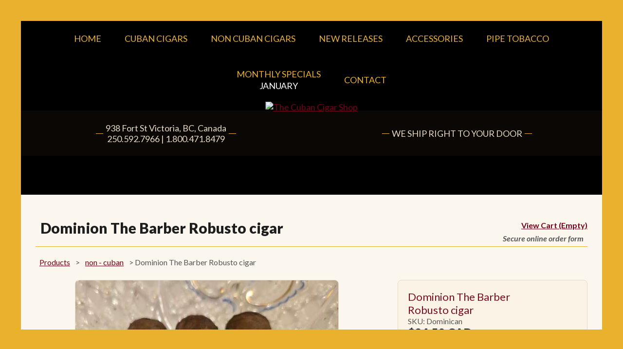

--- FILE ---
content_type: text/html; charset=UTF-8
request_url: https://www.cubancigar-shop.com/products/view/3276-dominion-the-barber-robusto-cigar
body_size: 4435
content:
<!DOCTYPE html>
<html lang="en">
  <head>
		<script>
	  dataLayer = [];
	</script>
	<!-- Google Tag Manager -->
	<script>(function(w,d,s,l,i){w[l]=w[l]||[];w[l].push({'gtm.start':
	new Date().getTime(),event:'gtm.js'});var f=d.getElementsByTagName(s)[0],
	j=d.createElement(s),dl=l!='dataLayer'?'&l='+l:'';j.async=true;j.src=
	'https://www.googletagmanager.com/gtm.js?id='+i+dl;f.parentNode.insertBefore(j,f);
	})(window,document,'script','dataLayer','GTM-5LMWHH4');</script>
	<!-- End Google Tag Manager -->
    <title>Dominion The Barber Robusto cigar • The Cuban Cigar Shop • Canada Smoke Shop</title>
    <meta charset="utf-8" />
    <meta name="msvalidate.01" content="91B5AE8A3A8CCC6AF20192840822E277" />
    <meta name="viewport" content="width=device-width, initial-scale=1.0" />
    <link href="https://fonts.googleapis.com/css?family=Lato:300,300i,400,400i,700,700i,900,900i" rel="stylesheet"> 
    <link rel="canonical" href="https://www.cubancigar-shop.com/products/view/3276-dominion-the-barber-robusto-cigar"><link href="/favicon.ico" type="image/x-icon" rel="icon" ><link href="/favicon.ico" type="image/x-icon" rel="shortcut icon" ><meta name="description" content="This is a brand new cigar from the Dominion cigar company as such not much information available yet.  Made from premium long filer tobacco from the Domi..." ><meta property="og:url" content="https://www.cubancigar-shop.com/products/view/3276-dominion-the-barber-robusto-cigar" />
<meta property="og:type" content="website" />
<meta property="og:title" content="Dominion The Barber Robusto cigar" />
<meta property="og:description" content="This is a brand new cigar from the Dominion cigar company as such not much information available yet.&nbsp; Made from premium long filer tobacco from the Dominican with the barber pole finish two c..." />
<!-- og:image:1 --><meta property="og:image" content="https://www.cubancigar-shop.com/media/filter/large/img/20241004_162255.jpg" />
<!-- og:image:1 --><meta property="og:image:height" content="300" />
<!-- og:image:1 --><meta property="og:image:width" content="300" />
	<link rel="stylesheet" type="text/css" href="/css/stylesheet.css" >
<link rel="stylesheet" type="text/css" href="/css/jquery.fancybox.css" >    <!--[if IE]>
        <script src="http://html5shiv.googlecode.com/svn/trunk/html5.js"></script>
    <![endif]-->
<script> var breakPoints = '[320,480,640,768,960,1024,1280]';</script>
	<script src="/js/jquery.min.js"></script>
	<script src="/js/jquery-ui.min.js"></script>
	<script src="/js/respond.min.js"></script>
	<script src="/js/custom.js"></script>
	<script src="/js/cms.js"></script>
	
	<script src="/media/js/lazyload/jquery.lazyload.min.js"></script>
	<script src="/js/response.min.js"></script>
<script src="/js/jquery.fancybox.js"></script><script src="/js/fancybox-init.js"></script><script type="text/javascript">
//<![CDATA[

		$(document).ready(function() {
			var priceOrder = ["38056","38057"];
		  var priceOptions = {"38056":{"id":"38056","name":"Bravos Red label Robusto single cigarDominion The Barber Robusto single cigar","default":null,"type":"price","required":false,"validate":"notEmpty","label":null,"validate_message":"This field is required.","rank":"2110","options":"24.50","foreign_key":"3276","model":"Product","display_label":true,"group":"Option","placeholder":null,"description":null},"38057":{"id":"38057","name":"box of 20","default":null,"type":"price","required":false,"validate":"notEmpty","label":null,"validate_message":"This field is required.","rank":"2111","options":"490.00","foreign_key":"3276","model":"Product","display_label":true,"group":"Option","placeholder":null,"description":null}};
			var isMonthlySpecial = false;
			var monthlySpecialPriceOptions = priceOrder.filter(function(id){
				return priceOptions[id].type == "monthly_special_price";
			});
			var regularPriceOptions = priceOrder.filter(function(id){
				return priceOptions[id].type == "price";
			});
			
			//#ProductOptionId
			$(document).on('change', '.picked_option', function(e) {
				if ($(this).prop("checked")) {					
					var id  = $(this).val();
					if (isMonthlySpecial) {
						var optionOffset = monthlySpecialPriceOptions.indexOf(id);
						var originalPriceId = regularPriceOptions[optionOffset];
						if (originalPriceId) {
							originalPrice = parseFloat(priceOptions[originalPriceId]["options"]);
							if (originalPrice != parseFloat(priceOptions[id].options)){
								$(".discount").show();
								$(".original-price").show();
								$(".original-price").text("$"+originalPrice.toFixed(2));
								var discountPercent = Math.floor(( originalPrice - parseFloat(priceOptions[id].options) ) / originalPrice * 1000) / 10;
								$(".discount .percent").text(Math.floor(discountPercent) + "%");
							} else {
								$(".discount").hide();
								$(".original-price").hide();
							}
						}
					}
					
					$("#product_price span[itemprop=price]").text(priceOptions[id].options);
					//$('#product_price').text($('.picked_option:checked').parent().find('label').text());
				}
			});
			$(".picked_option").change();
		});
	
//]]>
</script>		<script src="https://www.google.com/recaptcha/api.js"></script>
  </head>
  <body id="body-products-view-3276-dominion-the-barber-robusto-cigar" class="plugin-products" itemscope itemtype="http://schema.org/WebPage">
		<!-- Google Tag Manager (noscript) -->
	<noscript><iframe src="https://www.googletagmanager.com/ns.html?id=GTM-5LMWHH4"
	height="0" width="0" style="display:none;visibility:hidden"></iframe></noscript>
	<!-- End Google Tag Manager (noscript) -->
    <a href="#content" id="skiplink">Skip to Content</a>		<header>
		<span itemscope itemtype="http://schema.org/Store">
			<button id="mobile-nav-cntrl">Menu <div class="hamburger"><span></span><span></span><span></span></div></button>
			<nav>
				<ul class="menu_level_0"><li class="first menu_1"><a href="/ ">Home</a></li><li class="menu_2"><a href="/products/category/cuban-cigars-2">Cuban Cigars</a><ul class="menu_level_1"><li class="first menu_1"><a href="/products/category/cuban-cigars-2">Shop Cuban Cigars</a></li><li class="menu_2"><a href="/about-cuban-cigars">About Cuban Cigars</a></li><li class="menu_3"><a href="/taste-guide">Cigar News &amp; Taste Guide</a></li><li class="last menu_4"><a href="/habanos-specialist">Habanos Specialist</a></li></ul></li><li class="menu_3"><a href="/products/category/non-cuban-1-46">Non Cuban Cigars</a></li><li class="menu_4"><a href="/products/category/new-release-cuban-cigars-265">New Releases</a></li><li class="menu_5"><a href="/products/category/tobacco-accessories-218">Accessories</a></li><li class="menu_6"><a href="/products/category/pipe-tobacco-163">Pipe Tobacco</a></li><li class="menu_7"><a href="/monthly-specials">Monthly Specials</a></li><li class="last menu_8"><a href="/contact">Contact</a></li></ul>			</nav>

			<div class="info-bar">
				<a href="/" class="logo"><img src="/img/cuban-cigar-shop.svg" width="213" height="181" alt="The Cuban Cigar Shop" itemprop="image" ></a>				<meta itemprop="name" content="The Cuban Cigar Shop">
				<meta itemprop="priceRange" content="$$">
				<div class="address">
										<span class="info-bar-txt" itemprop="address" itemscope itemtype="http://schema.org/PostalAddress"><span itemprop="streetAddress">938 Fort St</span> <span itemprop='addressLocality'>Victoria</span>, <span itemprop='addressRegion'>BC</span>, Canada <span class="info-bar-phone-divider">|</span> <span itemprop="telephone">250.592.7966</span> | <span itemprop="telephone">1.800.471.8479</span></span>
				</div>
				<div class="info-bar-note">
					<span class="info-bar-txt">We ship right to your door</span>
				</div>
			</div>

					</span>

		

		</header>

		<div id="content">
			<div class="content-head">
									<h1>Dominion The Barber Robusto cigar</h1>
								            <div class="cart-btn">
            <a href="/products/cart/view">View Cart (Empty)</a>              <span class="secure-order">Secure online order form</span>
            </div>
            			</div>
			<span itemprop="breadcrumb"><p class="breadcrumbs pagination">
    <span><a href="/products">Products</a></span> > <span><a href="/products/category/non-cuban-1-46">non - cuban</a></span> > <span class="current">Dominion The Barber Robusto cigar</span></p>
</span>
<div class="product" id="productDetail" itemscope itemtype="http://schema.org/Product">
	<div class="product-main">
		<img src="/media/filter/medium/img/20241004_162255.jpg" alt="Dominion The Barber Robusto cigar" class="main-image" itemprop="image" height="525" width="540" >		<div class="gallery">
	<a href="/media/filter/large/img/20241004_162255.jpg" title="Dominion The Barber Robusto cigar" class="fancybox" rel="gallery" data-fancybox="gallery" data-caption="Dominion The Barber Robusto cigar"><img src="/media/filter/thumb/img/20241004_162255.jpg" alt="Dominion The Barber Robusto cigar" height="144" width="149" ></a></div>	</div>
	<div class="product-options">
		<h2 itemprop="name">Dominion The Barber Robusto cigar</h2>
		<div class='sku' itemprop='sku'>SKU: Dominican</div>		<div itemprop="offers" itemscope itemtype="http://schema.org/Offer">
						<h3 id="product_price">$<span itemprop="price">24.50</span> <span itemprop="priceCurrency">CAD</span></h3>
			<link itemprop="availability" href="http://schema.org/InStock" />
		</div>
		<div class="description" itemprop="description">
			<p><span>This is a brand new cigar from the Dominion cigar company as such not much information available yet.&nbsp; Made from premium long filer tobacco from the Dominican with the barber pole finish two coloured wrapper. Connecticut shade and&nbsp; a San Andreas Maduro. The band also echos the Barber Shop pole design.</span></p>			<strong>Size:</strong><br><span itemprop='additionalProperty'><p>5" length</p>
<p>50 ring gauge</p></span>		</div>
				<form action="/products/cart/add" class="add-cart-form" novalidate="novalidate" id="ProductViewForm" method="post" accept-charset="utf-8"><div style="display:none;"><input type="hidden" name="_method" value="POST"></div><input type="hidden" name="data[Product][id]" value="3276" id="ProductId"><div class="input radio"><div class="radio"><input type="radio" name="data[Product][option_id]" id="ProductOptionId38056" value="38056" class="picked_option" checked="checked" ><label for="ProductOptionId38056">Bravos Red label Robusto single cigarDominion The Barber Robusto single cigar ($24.50 CAD)</label></div><div class="radio"><input type="radio" name="data[Product][option_id]" id="ProductOptionId38057" value="38057" class="picked_option" ><label for="ProductOptionId38057">box of 20 ($490.00 CAD)</label></div></div><div class="input number"><label for="ProductQuantity">Quantity</label><input name="data[Product][quantity]" class="add-cart-form quantity" min="1" type="number" value="1" id="ProductQuantity"></div><input  class="add-button" type="submit" value="Add to Cart"></form>	</div>
</div>
			<div class="clear"></div>
		</div><!-- "content" ends -->

	
		<footer>
			<div class="address">
				<img src="/img/cuban-cigar-sm.svg" width="111" height="94" alt="Cuban Cigar Shop" >									<p><strong>Cuban Cigar Shop</strong><br>938 Fort St<br>Victoria, BC, Canada<br>250.592.7966<br>1.800.471.8479</p>
			</div>
			<div class="ftr-nav">
				<h4>Navigation</h4>
				<nav>
					<ul><li><a href="/ ">Home</a></li><li><a href="/products/category/cuban-cigars-2">Cuban Cigars</a></li><li><a href="/products/category/non-cuban-1-46">Non Cuban Cigars</a></li><li><a href="/products/category/new-release-cuban-cigars-265">New Releases</a></li><li><a href="/products/category/tobacco-accessories-218">Accessories</a></li><li><a href="/products/category/pipe-tobacco-163">Pipe Tobacco</a></li><li><a href="/monthly-specials">Monthly Specials</a></li><li><a href="/contact">Contact</a></li></ul>				</nav>
			</div>
			<div class="ftr-cigars">
				<h4>Cuban Cigars</h4>
				<ul>
					<li><a href="/products/category/bolivar-10">Bolivar</a></li><li><a href="/products/category/cohiba-11">Cohiba</a></li><li><a href="/products/category/cuaba-40">Cuaba</a></li><li><a href="/products/category/diplomaticos-12">Diplomaticos</a></li><li><a href="/products/category/el-rey-del-mundo-13">El Rey Del Mundo</a></li><li><a href="/products/category/fonseca-15">Fonseca</a></li><li><a href="/products/category/guantanamera-16">Guantanamera</a></li><li><a href="/products/category/h-upmann-8">H.Upmann</a></li><li><a href="/products/category/habanos-specialist-cigars-191">Habanos Specialist Cigars</a></li><li><a href="/products/category/hoyo-de-monterrey-17">Hoyo de Monterrey</a></li><li><a href="/products/category/jose-piedra-18">Jose Piedra</a></li><li><a href="/products/category/juan-lopez-39">Juan Lopez</a></li><li><a href="/products/category/la-escepcion-217">La Escepcion</a></li><li><a href="/products/category/la-flor-de-cano-19">La Flor de Cano</a></li><li><a href="/products/category/la-gloria-cubana-1-228">La Gloria Cubana</a></li><li><a href="/products/category/montecristo-21">Montecristo</a></li><li><a href="/products/category/new-release-cuban-cigars-265">NEW RELEASE CUBAN CIGARS</a></li><li><a href="/products/category/partagas-6">Partagas</a></li><li><a href="/products/category/por-larranaga-22">Por Larranaga</a></li><li><a href="/products/category/quai-dorsay-211">Quai D'Orsay  </a></li><li><a href="/products/category/quintero-23">Quintero</a></li><li><a href="/products/category/rafael-gonzalez-14">Rafael Gonzalez </a></li><li><a href="/products/category/ramon-allones-24">Ramon Allones</a></li><li><a href="/products/category/robaina-33">Robaina</a></li><li><a href="/products/category/romeo-y-julieta-25">Romeo y Julieta</a></li><li><a href="/products/category/saint-luis-rey-117">Saint Luis Rey</a></li><li><a href="/products/category/san-cristobal-26">San Cristobal</a></li><li><a href="/products/category/sancho-panza-208">Sancho Panza</a></li><li><a href="/products/category/trinidad-31">Trinidad</a></li><li><a href="/products/category/vegueros-cigars-194">Vegueros cigars</a></li>				</ul>
			</div>  
			<div class="copyright">
				Copyright &copy; 2017 - 2026 Cuban Cigar Shop | A Cuban Cigar &amp; Cigar Accessory website | The content of this website is the responsibility of the website owner.</div>  
		</footer>
    
<script>
$(function() {
	const month = 'January';
	const links = {
		'/monthly-specials': ['Monthly Specials', 'Specials']
	};

	$.each(links, function(href, [label, titleSuffix]) {
		const $link = $('a[href="' + href + '"]');
		if ($link.length) {
			$link
				.html(`${label}<br><span style="color: white;">${month}</span>`)
				.attr('title', `${month} ${titleSuffix}`);
		}
	});
});
</script>

  </body>
</html>

--- FILE ---
content_type: text/css
request_url: https://www.cubancigar-shop.com/css/stylesheet.css
body_size: 7152
content:
*{padding:0;margin:0}a{outline:none}a img{border:none}address,blockquote,dl,fieldset,form,h1,h2,h3,h4,h5,h6,label,ol,p,pre,ul{margin:0}embed,img,object,video{border:0;height:auto;max-width:100%}iframe{border:0;max-width:100%}dd,h1,h2,h3,h4,h5,h6,ol,p,pre,table,ul{margin-bottom:1em}sub,sup{font-size:75%;line-height:0;position:relative;vertical-align:baseline}sup{top:-.5em}sub{bottom:-.25em}article,aside,figure,footer,header,main,nav,section{display:block}html{-webkit-text-size-adjust:none}a#skiplink{position:absolute;top:auto;left:-99999px;height:1px;width:1px;overflow:hidden}.fancybox-inner{overflow:auto!important}html{position:relative;border-left:45px solid #e9b12d;border-right:45px solid #e9b12d}body{position:relative;background:#fbf7ef;color:#555;min-height:100vh;font-family:"Lato", sans-serif}body:before{content:"";position:fixed;height:45px;background:#e9b12d;width:100%;z-index:1000}body:after{content:"";position:fixed;height:45px;background:#e9b12d;bottom:0;width:100%;z-index:1000}::-moz-selection,::-moz-selection{background:#760018;color:#fff}::-moz-selection,::-moz-selection,::selection{background:#760018;color:#fff}a{color:#760018;-webkit-transition:all 500ms ease-out;-o-transition:all 500ms ease-out;transition:all 500ms ease-out}a:link{color:#760018;-webkit-transition:all 500ms ease-out;-o-transition:all 500ms ease-out;transition:all 500ms ease-out}a:visited{color:#42000d}a:hover{color:#a80022}.btn:link,.btn:visited{color:#760018;border:2px solid #760018;text-transform:uppercase;font-size:1.125em;padding:0.3em 0.75em;border-radius:1.0333333333333334em;text-decoration:none;-webkit-box-sizing:border-box;box-sizing:border-box}.btn:hover{color:#fff;background:#760018}.clear{clear:both}blockquote{background:#fff;border:2px solid #760018;margin:0 0 1.375em;padding:1.375em;border-radius:0.5em;font-size:1.25em}hr{background-color:#b8b8b8;border:medium none;clear:both;color:#b8b8b8;display:block;height:1px;margin:1.25em 0}img[align=right],img[style*="float: right"]{display:block;float:right;margin:0 0 1.25em 1.25em}img[align=left],img[style*="float: left"]{display:block;float:left;margin:0 1.25em 1.25em 0}dl,ol,p,ul{line-height:1.5em;margin:0 0 1.5em}ol,ul{margin:0 0 1.5em 5%}ol ol,ol ul,ul ul{margin-bottom:0;font-size:1em}ul ol,ul p{margin-bottom:0;font-size:1em}ol p{margin-bottom:0;font-size:1em}blockquote p:last-child,ol p:last-child,ul p:last-child{margin-bottom:0}dt{font-weight:bold;font-style:italic}table{border-collapse:collapse;width:100%}th{background:#222;border:1px solid #fbf7ef;color:#fff;padding:0.625em}td{border:1px solid #fbf7ef;padding:0.625em}table tr:nth-child(odd){background:#fbf7ef}table tr:nth-child(2n){background:#efe9dc}.wrapper{margin:0 auto;max-width:1248px;width:100%}header{padding:45px 0 5em}header button{display:none}@media screen and (max-width:760px){header{background:#000 url(/img/store-photo-mobile.jpg) center top no-repeat fixed}}@media screen and (min-width:760px){header{background:#000 url(/img/store-photo.jpg) center top no-repeat fixed}}.info-bar{background:rgba(17, 12, 8, 0.6);font-size:1.125em;color:#e6dac2;display:-webkit-flex;display:-ms-flexbox;display:-webkit-box;display:flex;-webkit-align-items:center;-ms-flex-align:center;-webkit-box-align:center;align-items:center;padding:1.1111111111111112em 0;position:relative}.info-bar .address,.info-bar .info-bar-note{-webkit-flex:0 1 50%;-ms-flex:0 1 50%;-webkit-box-flex:0;flex:0 1 50%;-webkit-box-sizing:border-box;box-sizing:border-box;text-align:center;padding:0 112px}.info-bar .address a:link,.info-bar .address a:visited{color:#e6dac2}.info-bar .info-bar-note{text-transform:uppercase}.info-bar .info-bar-note a:link,.info-bar .info-bar-note a:visited{color:#e6dac2}.info-bar .info-bar-txt{position:relative;display:inline-block}.info-bar .info-bar-txt:before{content:"";width:15px;height:1px;background:#e9b12d;position:absolute;left:-20px;top:50%}.info-bar .info-bar-txt:after{content:"";width:15px;height:1px;background:#e9b12d;position:absolute;right:-20px;top:50%}.info-bar .logo{position:absolute;top:-1em;left:50%;-webkit-transform:translate(-50%, 0);-ms-transform:translate(-50%, 0);transform:translate(-50%, 0)}.feat-pic-bar{display:-webkit-box;display:-ms-flexbox;display:flex;-ms-flex-wrap:wrap;flex-wrap:wrap;margin:0 80px;-webkit-box-pack:justify;-ms-flex-pack:justify;justify-content:space-between}.feat-pic-bar .first-pic,.feat-pic-bar .second-pic,.feat-pic-bar .third-pic{-webkit-box-flex:1;-ms-flex:1 1 100px;flex:1 1 100px;max-width:30%}.feat-pic-bar div img{width:100%;height:auto}.features{display:-webkit-box;display:-ms-flexbox;display:flex;position:relative;color:#fff;margin:8.4375em 80px 4rem;-webkit-box-pack:justify;-ms-flex-pack:justify;justify-content:space-between;-webkit-box-align:start;-ms-flex-align:start;align-items:flex-start}.features .main-feature{display:-webkit-box;display:-ms-flexbox;display:flex;-webkit-box-orient:vertical;-webkit-box-direction:normal;-ms-flex-direction:column;flex-direction:column;gap:.5rem;-webkit-box-flex:1;-ms-flex:1 1 100px;flex:1 1 100px;max-width:30%;-webkit-box-sizing:border-box;box-sizing:border-box;padding:0;text-align:center;position:relative}.features .main-feature p{font-size:1.25em;line-height:1.5em;max-width:540px;margin:0 auto 1em}.features .main-feature .btn:link,.features .main-feature .btn:visited{display:inline-block;color:#e9b12d;border:2px solid #e9b12d;font-size:1.875em;padding:0.3em 0.75em;margin:0 auto 0.25em;font-weight:300;border-radius:1.0333333333333334em;max-width:-webkit-max-content;max-width:-moz-max-content;max-width:max-content}.features .main-feature .btn:hover{background:#e9b12d;color:#fff}.features .main-feature img{display:inline-block;-webkit-box-shadow:1px 1px 10px 0 rgba(0, 0, 0, 0.5);box-shadow:1px 1px 10px 0 rgba(0, 0, 0, 0.5);margin:0 0 1.25em}.features .main-feature .lower-image{margin:4rem auto 0}.features .main-feature.first-feature{-webkit-box-ordinal-group:2;-ms-flex-order:1;order:1}.features .main-feature.third-feature{-webkit-box-ordinal-group:4;-ms-flex-order:3;order:3}.features .secondary-feature{display:-webkit-box;display:-ms-flexbox;display:flex;-webkit-box-orient:vertical;-webkit-box-direction:normal;-ms-flex-direction:column;flex-direction:column;gap:.5rem;-webkit-box-ordinal-group:3;-ms-flex-order:2;order:2;display:flex;flex-direction:column;-webkit-box-flex:1;-ms-flex:1 1 100px;flex:1 1 100px;max-width:30%;gap:2rem}.features .secondary-feature img{display:block;margin:auto}.features .secondary-feature .mid-image{width:100%}.features .secondary-feature .lower-image{margin:4rem auto 0;width:100%;height:auto;max-width:100%}.feat-pic-bar,.features{gap:0 5vw}.header-call-orders{display:none;text-align:center}#body-home .header-call-orders{display:block;text-align:center;color:#e9b11d;font-size:1.875em;font-style:italic;font-weight:300;padding:0}nav ul{list-style-type:none;margin:0}nav ul li{display:inline-block;vertical-align:top}nav a{display:block;text-transform:uppercase}header nav{text-align:center;position:relative;z-index:100;margin:0 0 0.9375em}header nav a:link,header nav a:visited{display:block;text-decoration:none;-webkit-box-sizing:border-box;box-sizing:border-box;border:2px solid rgba(233, 177, 45, 0);color:#e9b12d;padding:0.5em 1em;border-radius:1.2777777777777777em;font-size:1.125em;position:relative}header nav a:hover{border:2px solid #e9b12d}header nav .current>a{border:2px solid #e9b12d}header nav ul{display:-webkit-flex;display:-ms-flexbox;display:-webkit-box;display:flex;-webkit-justify-content:center;-ms-flex-pack:center;-webkit-box-pack:center;justify-content:center;-webkit-align-items:center;-ms-flex-align:center;-webkit-box-align:center;align-items:center;-webkit-flex-wrap:wrap;-ms-flex-wrap:wrap;flex-wrap:wrap}header nav ul li{position:relative;margin:0.8333333333333334em 0.25em}header nav ul ul{position:absolute;display:none;width:220px}header nav ul ul li{display:block;margin:1px 0}header nav ul ul a:link,header nav ul ul a:visited{text-align:left;position:relative;left:0;background:rgba(17, 12, 8, 0.9);text-transform:none}header nav ul ul a:hover{left:0.5em;color:#fff;background:#e9b12d}header nav ul ul .current a{left:0.5em;color:#fff;background:#e9b12d}header nav ul li:hover ul{display:block}#content{max-width:1410px;margin:0 auto;padding:3.125em 1.875em;-webkit-box-sizing:border-box;box-sizing:border-box}#content .content-head{display:-webkit-flex;display:-ms-flexbox;display:-webkit-box;display:flex;-webkit-justify-content:space-between;-ms-flex-pack:justify;-webkit-box-pack:justify;justify-content:space-between;border-bottom:1px solid #e9b12d;margin:0 0 1.25em}#content .content-head h1{-webkit-flex:1 1 auto;-ms-flex:1 1 auto;-webkit-box-flex:1;flex:1 1 auto}#content .content-head .cart-btn{font-weight:bold}#content .content-head .cart-btn:before{content:url(/img/shopping-cart.svg);width:30px;height:30px;display:inline-block;margin:0 5px 0 0;vertical-align:middle}#content .content-head .secure-order{display:block;font-style:italic}#content h1{font-size:1.875em;color:#1d1d1d;font-weight:900;padding:0 0.3333333333333333em;margin:0 0 0.6666666666666666em}#content h1 span{font-size:0.8em;text-transform:none;font-weight:bold;margin:0 0 0 0.25em;display:inline-block}#content h2{color:#7d0c22;font-weight:400;font-size:1.75em;margin:0 0 0.5em}#content h3{color:#1d1d1d;font-size:1.5em;margin:0 0 0.5em}#content h4{font-size:1.25em}#content p{font-size:1.125em}#content p.breadcrumbs.pagination,#content p.products-breadcrumb{font-size:1em;font-weight:normal;text-align:left}#content .pagination{font-size:1em;font-weight:bold;text-align:center}#content .pagination a,#content .pagination strong{display:inline-block;margin:0 0.5em}#content .gallery{display:-webkit-flex;display:-ms-flexbox;display:-webkit-box;display:flex;-webkit-align-items:center;-ms-flex-align:center;-webkit-box-align:center;align-items:center;margin:0 0 2.5em}#content .gallery a:link,#content .gallery a:visited{-webkit-flex:0 1 auto;-ms-flex:0 1 auto;-webkit-box-flex:0;flex:0 1 auto;max-width:100px;margin:0.75em}#content .gallery a:link img,#content .gallery a:visited img{display:block;border-radius:0.5em;-webkit-box-sizing:border-box;box-sizing:border-box;-webkit-box-shadow:2px 2px 5px 0 rgba(0, 0, 0, 0.25);box-shadow:2px 2px 5px 0 rgba(0, 0, 0, 0.25);-webkit-transition:all 250ms ease-out;-o-transition:all 250ms ease-out;transition:all 250ms ease-out;width:auto;padding:1px;background:#e9b12d}#content .gallery a:hover img{padding:1px;background:#760018;-webkit-box-shadow:none;box-shadow:none}#content .gallery a:first-child{margin-left:0}#content .gallery a:last-child{margin-right:0}#content .taste-guide-content{padding:1.75em;background:#fff;border:1px solid #e6dac2}#content .about-content{padding:1.75em;background:#fff;border:1px solid #e6dac2;float:left;-webkit-box-sizing:border-box;box-sizing:border-box;width:66.66666666666666%;position:relative}#content .about-content .about-pic{position:absolute;top:0;right:-50%;width:50%;-webkit-box-sizing:border-box;box-sizing:border-box;padding-left:1.75em}#content .about-content p{-webkit-column-width:300px;-moz-column-width:300px;column-width:300px;-webkit-column-gap:60px;-moz-column-gap:60px;column-gap:60px;margin:0;font-size:1.125em}#body-home #content h1{text-transform:uppercase}#body-home #content p{padding:0 0.5555555555555556em;font-size:1.125em;line-height:1.6666666666666667em;-webkit-column-count:2;-moz-column-count:2;column-count:2;-webkit-column-gap:5em;-moz-column-gap:5em;column-gap:5em}.contact-main{float:left;width:58.88888888888889%}.contact-main .col{display:inline-block;width:50%;vertical-align:top}.contact-secondary{float:right;width:36.666666666666664%;margin:0 0 2.5em}#mapkit-6935{position:relative;width:100%;height:0;padding-bottom:50%;-webkit-box-sizing:border-box;box-sizing:border-box;border:2px solid #e9b12d;border-radius:0.5em}#mapkit-6935 iframe{position:absolute;top:0;bottom:0;left:0;right:0}.cigar-logos-container{background:#fff;border-top:1px solid #e6dac2;padding:1.875em}.cigar-logos-container .cigar-logos{display:-webkit-flex;display:-ms-flexbox;display:-webkit-box;display:flex;-webkit-flex-wrap:wrap;-ms-flex-wrap:wrap;flex-wrap:wrap;list-style-type:none;-webkit-justify-content:flex-start;-ms-flex-pack:start;-webkit-box-pack:start;justify-content:flex-start;margin:0}.cigar-logos-container .cigar-logos a:link,.cigar-logos-container .cigar-logos a:visited{-webkit-flex:1 1 14.28571428571429%;-ms-flex:1 1 14.28571428571429%;-webkit-box-flex:1;flex:1 1 14.28571428571429%;min-width:150px;-webkit-box-sizing:border-box;box-sizing:border-box;padding:1.25em;display:-webkit-flex;display:-ms-flexbox;display:-webkit-box;display:flex;-webkit-flex-direction:column;-ms-flex-direction:column;-webkit-box-orient:vertical;-webkit-box-direction:normal;flex-direction:column;-webkit-justify-content:space-between;-ms-flex-pack:justify;-webkit-box-pack:justify;justify-content:space-between;text-align:center;font-weight:bold;text-decoration:none;color:#710318}.cigar-logos-container .cigar-logos a:link img,.cigar-logos-container .cigar-logos a:visited img{display:block;margin:0 auto;width:auto;-webkit-transition:all 500ms ease-out;-o-transition:all 500ms ease-out;transition:all 500ms ease-out}.cigar-logos-container .cigar-logos a:hover{color:#a30522}.cigar-logos-container .cigar-logos a:hover img{-webkit-transform:scale(1.05);-ms-transform:scale(1.05);transform:scale(1.05)}#content .products-summary{display:-webkit-flex;display:-ms-flexbox;display:-webkit-box;display:flex;-webkit-justify-content:flex-start;-ms-flex-pack:start;-webkit-box-pack:start;justify-content:flex-start;-webkit-flex-wrap:wrap;-ms-flex-wrap:wrap;flex-wrap:wrap}#content .products-summary .products-summary-content{-webkit-flex:0 1 25%;-ms-flex:0 1 25%;-webkit-box-flex:0;flex:0 1 25%;display:-webkit-flex;display:-ms-flexbox;display:-webkit-box;display:flex;-webkit-flex-direction:column;-ms-flex-direction:column;-webkit-box-orient:vertical;-webkit-box-direction:normal;flex-direction:column;-webkit-justify-content:flex-start;-ms-flex-pack:start;-webkit-box-pack:start;justify-content:flex-start;-webkit-box-sizing:border-box;box-sizing:border-box;padding:1.25em;position:relative}#content .products-summary .products-summary-content .discount{position:absolute;width:3.5em;height:3.5em;padding:0.25em;font-size:1em;font-weight:bold;text-transform:uppercase;color:#fff;display:-webkit-box;display:-ms-flexbox;display:flex;-webkit-box-pack:center;-ms-flex-pack:center;justify-content:center;-webkit-box-align:center;-ms-flex-align:center;align-items:center;-webkit-box-orient:vertical;-webkit-box-direction:normal;-ms-flex-direction:column;flex-direction:column;background:#cc0000;border-radius:50%;top:0.5em;right:0.5em;line-height:1;border:2px solid #fff;-webkit-box-shadow:1px 1px 5px 0 rgba(0, 0, 0, 0.35);box-shadow:1px 1px 5px 0 rgba(0, 0, 0, 0.35);text-shadow:1px 1px 5px rgba(0, 0, 0, 0.35)}#content .products-summary .products-summary-content .discount .percent{font-size:1.375em}#content .products-summary .products-summary-content img{display:block;margin:0 auto 0.625em;width:auto;max-width:90%;border:1px solid #e6dac2;border-radius:0.5em}#content .products-summary .products-summary-content h3{text-align:center;font-size:1.125em}#content .products-summary .products-summary-content .description{font-size:1em;line-height:1.5em;margin:0 0 1.25em;padding:0 0.75em}#content .products-summary .products-summary-content .description p{font-size:1em}#content .products-summary .products-summary-content .description p:last-child{margin:0}#content .products-summary .products-summary-content .original-price{display:block;text-decoration:line-through;padding:0 0.75em}#content .products-summary .products-summary-content .discount-price{color:#1d1d1d;font-weight:900;display:block;font-size:1.25em;padding:0 0.7em 0.7em;color:#7d0c22}#content .products-summary .products-summary-content .btn:link,#content .products-summary .products-summary-content .btn:visited{display:block;font-weight:400;margin-top:auto;text-align:center;font-size:1.25em;margin:auto 1.25em 1.25em}#content .product{display:-webkit-flex;display:-ms-flexbox;display:-webkit-box;display:flex;-webkit-justify-content:space-between;-ms-flex-pack:justify;-webkit-box-pack:justify;justify-content:space-between}#content .product .product-main{-webkit-flex:1 1 auto;-ms-flex:1 1 auto;-webkit-box-flex:1;flex:1 1 auto}#content .product .product-main .main-image{display:block;margin:0 auto 1.25em;width:auto;border-radius:0.5em;border:1px solid #e6dac2}#content .product .product-options{-webkit-flex:0 1 390px;-ms-flex:0 1 390px;-webkit-box-flex:0;flex:0 1 390px;border:1px solid #e6dac2;border-radius:0.5em;padding:1.25em;margin:0 0 1.25em 2.5em;background:#fbf4e6;-webkit-box-sizing:border-box;box-sizing:border-box;position:relative}#content .product .product-options h2{font-size:1.375em;margin:0;padding:0 2.5em 0 0}#content .product .product-options h3{font-weight:900}#content .product .product-options .original-price{font-size:1.25em;text-decoration:line-through}#content .product .product-options select{max-width:350px}#content .product .product-options .discount{position:absolute;width:4em;height:4em;padding:0.25em;text-transform:uppercase;color:#fff;display:-webkit-box;display:-ms-flexbox;display:flex;-webkit-box-pack:center;-ms-flex-pack:center;justify-content:center;-webkit-box-align:center;-ms-flex-align:center;align-items:center;-webkit-box-orient:vertical;-webkit-box-direction:normal;-ms-flex-direction:column;flex-direction:column;background:#cc0000;border-radius:50%;font-size:1.125em;font-weight:bold;top:-0.75em;right:-0.5em;line-height:1;border:2px solid #fff;-webkit-box-shadow:1px 1px 5px 0 rgba(0, 0, 0, 0.35);box-shadow:1px 1px 5px 0 rgba(0, 0, 0, 0.35);text-shadow:1px 1px 5px rgba(0, 0, 0, 0.35)}#content .product .product-options .discount .percent{font-size:1.375em}#content .product .product-options .description{padding:0 0 1.25em}#content .product .product-options .description p:last-child{margin:0}.add-cart-form .quantity{width:4em;text-align:center}.checkout-buttons{display:-webkit-flex;display:-ms-flexbox;display:-webkit-box;display:flex;-webkit-justify-content:flex-end;-ms-flex-pack:end;-webkit-box-pack:end;justify-content:flex-end;-webkit-align-items:center;-ms-flex-align:center;-webkit-box-align:center;align-items:center;margin:0 0 1.25em}.checkout-buttons .save-changes{font-size:1em;margin-right:auto}.checkout-buttons a{display:inline-block;margin:0 0.5em}.checkout-buttons a.checkout-now:link,.checkout-buttons a.checkout-now:visited{background:#7d0c22;color:#fff;text-transform:uppercase;text-decoration:none;border-radius:1.25em;border:2px solid #7d0c22;padding:0.5em 1em}.checkout-buttons a.checkout-now:hover{background:#a80022;border:2px solid #a80022}.shopping-cart-remove{text-align:center}.shopping-cart-img img{display:block;margin:0 auto}.shopping-cart-qty{text-align:center}.shopping-cart-qty input{width:4em;text-align:center;margin:0 auto;padding:0.5em}#OrderCheckoutForm input[type=text]{width:80%;display:inline-block;vertical-align:middle}.card_accepted{vertical-align:middle;text-indent:-99999px;margin:0 0.5em;background-size:contain;width:40px;height:30px}.mastercard_icon{background:transparent url(/img/mastercard.svg) no-repeat center center;display:inline-block}.visa_icon{background:transparent url(/img/visa.svg) no-repeat center center;display:inline-block}.amex_icon{background:transparent url(/img/amex.svg) no-repeat center center;display:inline-block}.discover_icon{background:transparent url(/img/discover.svg) no-repeat center center;display:inline-block}.diners_icon{background:transparent url(/img/diners.svg) no-repeat center center;display:inline-block}.jcb_icon{background:transparent url(/img/JCB_logo.svg) no-repeat center center;display:inline-block}#content .checkout-login,#content .checkout-register{float:left;width:47.77777777777778%;border:1px solid #e6dac2;border-radius:0.5em;padding:1.25em;-webkit-box-sizing:border-box;box-sizing:border-box;background:#fbf4e6}#content .checkout-login h3{color:#760018}#content .checkout-register{float:right}#content .checkout-register h3{color:#760018}.checkout-register{float:right}table tr.sub-total-row,table tr.total-row{font-weight:bold;background:transparent;font-size:1.125em;color:#111}.shopping-cart-table-small tr:nth-last-child(2) td,.shopping-cart-table tr:nth-last-child(2) td{border-bottom:1px solid #e9b12d}.shopping-cart-address-display h4{margin:0;color:#760018;font-weight:normal}.shopping-cart-address-display ul{list-style-type:none;margin:0 0 1.25em}.coupon-code h3{font-weight:900;text-transform:uppercase}.coupon-code p{margin:0}.coupon-code input{width:auto;margin:0 0 0.675em}.shopping-cart-table-small{float:right;width:47.77777777777778%}#OrderCheckoutForm{float:left;width:47.77777777777778%}.shopping-cart-address-info{border:1px solid #e6dac2;border-radius:0.5em;padding:1.25em;margin:0 0 1.25em;background:#fbf4e6}.call-orders{text-align:center;background:#1d1d1d;border-top:1px solid #2d2d2d;border-bottom:1px solid #2d2d2d;color:#e9b11d;font-size:1.675em;font-style:italic;font-weight:300;padding:0.75em}#SelectPaymentMethod label{font-size:1.375em;margin-right:0.125em}#SelectPaymentMethod .etransfer{margin:0 0 1.25em}#SelectPaymentMethod .creditcard{margin:0}#SelectPaymentMethod .form_tip{font-size:1.25em;font-style:italic;font-weight:bold;display:inline-block;vertical-align:middle;padding:0.5em 0.75em;border:1px solid #ccc;border-radius:0.75em;background:#efe9dc;color:#590e16}footer{margin:0 0 45px;background:#000 url(/img/cigar-bg.jpg) no-repeat center top;color:#fff;display:-webkit-flex;display:-ms-flexbox;display:-webkit-box;display:flex;-webkit-flex-wrap:wrap;-ms-flex-wrap:wrap;flex-wrap:wrap;-webkit-justify-content:space-around;-ms-flex-pack:distribute;justify-content:space-around;padding:1.5em 0 0;clear:both}footer .address{-webkit-flex:0 1 16.666666666666664%;-ms-flex:0 1 16.666666666666664%;-webkit-box-flex:0;flex:0 1 16.666666666666664%;-webkit-box-sizing:border-box;box-sizing:border-box;padding:0 0.9375em 1.875em 1.875em}footer .address p{line-height:1.8125em;margin:0}footer h4{color:#e9b12d;text-transform:uppercase;font-weight:normal;font-size:1em;margin:0.8125em 0 1em}footer a:link,footer a:visited{color:#fff;text-decoration:none}footer a:hover{color:#e9b12d}footer .ftr-nav{text-transform:uppercase;-webkit-flex:0 1 16.666666666666664%;-ms-flex:0 1 16.666666666666664%;-webkit-box-flex:0;flex:0 1 16.666666666666664%;-webkit-box-sizing:border-box;box-sizing:border-box;padding:0 0.9375em 1.875em}footer .ftr-nav ul{margin:0}footer .ftr-nav ul li{display:block;line-height:1.5em}footer .ftr-cigars{-webkit-flex:0 1 66.66666666666667%;-ms-flex:0 1 66.66666666666667%;-webkit-box-flex:0;flex:0 1 66.66666666666667%;-webkit-box-sizing:border-box;box-sizing:border-box;padding:0 0.9375em 1.875em}footer .ftr-cigars ul{list-style-type:none;display:-webkit-flex;display:-ms-flexbox;display:-webkit-box;display:flex;-webkit-justify-content:flex-start;-ms-flex-pack:start;-webkit-box-pack:start;justify-content:flex-start;-webkit-flex-wrap:wrap;-ms-flex-wrap:wrap;flex-wrap:wrap;margin:0;font-size:0.875em;line-height:1.7142857142857142em}footer .ftr-cigars ul li{-webkit-flex:0 1 25%;-ms-flex:0 1 25%;-webkit-box-flex:0;flex:0 1 25%;-webkit-box-sizing:border-box;box-sizing:border-box;padding:0 1.875em 0 0}.copyright{-webkit-box-flex:1;-ms-flex:1 1 auto;flex:1 1 auto;background:#1d1d1d;border-top:1px solid #2d2d2d;text-align:center;color:#8a8a8a;font-size:0.75em;padding:1.6666666666666667em 0.675em;-webkit-box-sizing:border-box;box-sizing:border-box}.copyright a:link,.copyright a:visited{color:#8a8a8a;text-decoration:none}.copyright a:hover{text-decoration:underline}@media screen and (max-width:1710px){.feat-pic-bar,.features{gap:0 5.847953216374268vw;margin-left:5.847953216374268vw;margin-right:5.847953216374268vw}.feat-pic-bar .main-feature,.features .main-feature{}.feat-pic-bar .secondary-feature img,.features .secondary-feature img{}}@media screen and (max-width:1620px){header nav a:link,header nav a:visited{font-size:1.1111111111111112vw}}@media screen and (max-width:1440px){.info-bar .info-bar-phone-divider{display:block;height:0;width:0;overflow:hidden}.info-bar .address,.info-bar .info-bar-note{padding:0.25em 7.777777777777778vw}.features{margin-top:5.847953216374268vw}}@media screen and (max-width:1340px){header{padding-top:3.3582089552238807vw}footer{margin:0 0 3.3582089552238807vw}footer .address{-webkit-flex:0 1 50%;-ms-flex:0 1 50%;-webkit-box-flex:0;flex:0 1 50%;padding:0 1.875em 1.875em}footer .ftr-nav{-webkit-flex:0 1 50%;-ms-flex:0 1 50%;-webkit-box-flex:0;flex:0 1 50%;padding:0 1.875em 1.875em 0}footer .ftr-cigars{-webkit-flex:0 1 100%;-ms-flex:0 1 100%;-webkit-box-flex:0;flex:0 1 100%;padding:0 1.875em 1.875em}html{border-left:3.3582089552238807vw solid #e9b12d;border-right:3.3582089552238807vw solid #e9b12d}body:after,body:before{height:3.3582089552238807vw}}@media screen and (max-width:1280px){header .logo img{width:16.640625vw;min-width:80px}header nav a:link,header nav a:visited{font-size:1.125em}}@media screen and (max-width:1220px){header{padding-bottom:6.557377049180328vw}.feat-pic-bar,.features{margin:0 2rem;gap:3vw}.features{margin-top:4rem}.features .main-feature{text-align:center;margin:0;display:-webkit-box;display:-ms-flexbox;display:flex;-ms-flex-wrap:wrap;flex-wrap:wrap;-webkit-box-orient:vertical;-webkit-box-direction:normal;-ms-flex-direction:column;flex-direction:column;-webkit-box-align:center;-ms-flex-align:center;align-items:center;padding:0}.features .main-feature .btn:link,.features .main-feature .btn:visited{max-width:-webkit-max-content;max-width:-moz-max-content;max-width:max-content}.features .main-feature .lower-image{margin:2rem auto}.features .secondary-feature{text-align:center;-webkit-transform:none;-ms-transform:none;transform:none;position:static}.features .secondary-feature img{width:auto;display:inline-block;max-width:80%}#content h1 span{display:block;margin:0}}@media screen and (max-width:1040px){header{padding-bottom:0}header .info-bar{display:block}header .info-bar .logo{position:relative;display:block;text-align:center;-webkit-transform:none;-ms-transform:none;transform:none;left:auto;top:-2em;margin-bottom:-2em}header .info-bar .logo img{display:inline-block;width:213px}.features{margin-top:2rem;-webkit-box-align:start;-ms-flex-align:start;align-items:flex-start}#body-home header{padding-bottom:6.557377049180328vw}#body-home #content p{-webkit-column-count:1;-moz-column-count:1;column-count:1}#content{padding:4.098360655737705vw 2.459016393442623vw}.cigar-logos-container{padding:2.459016393442623vw}footer{background-size:191.92307692307693%}}@media screen and (max-width:920px){.contact-main,.contact-secondary{float:none;width:auto;margin:0 0 1.25em}#content .checkout-login,#content .checkout-register{float:none;width:auto}#content .checkout-login{margin:0 0 1.25em}#content .product{display:block}#content .product .product-options{margin-left:0}#OrderCheckoutForm,.shopping-cart-table-small{float:none;width:100%}#content .about-content{float:none;width:auto}#content .about-content .about-pic{display:block;position:static;margin:1.25em auto 0;width:auto;padding:0}#content .products-summary .products-summary-content{-webkit-flex:0 1 33%;-ms-flex:0 1 33%;-webkit-box-flex:0;flex:0 1 33%}#content .product .product-options select{max-width:100%}.features{margin-bottom:4rem}.features .main-feature,.features .secondary-feature{-webkit-box-flex:1;-ms-flex:1 1 100%;flex:1 1 100%;max-width:750px;margin-lefT:auto;margin-right:auto}.features{-webkit-box-align:center;-ms-flex-align:center;align-items:center;-webkit-box-orient:vertical;-webkit-box-direction:normal;-ms-flex-direction:column;flex-direction:column}.features .secondary-feature{-webkit-box-ordinal-group:2;-ms-flex-order:1;order:1}.features .main-feature.first-feature{-webkit-box-ordinal-group:3;-ms-flex-order:2;order:2}}@media screen and (max-width:820px){header button{display:block;position:absolute;top:0;right:0;height:50px;padding:0 0.5em;color:#fff;background:#e9b12d;border:none;font-weight:bold;border-radius:0;text-transform:uppercase;z-index:1000;cursor:pointer;-webkit-transition:background 500ms ease-out;-o-transition:background 500ms ease-out;transition:background 500ms ease-out}header button:hover{background:#750118}header .hamburger{position:relative;height:29px;width:29px;margin:0 0 0 5px;display:inline-block;vertical-align:middle}header .hamburger span{position:absolute;display:block;height:5px;background:#fff;width:100%}header .hamburger span:first-child{top:0}header .hamburger span:nth-child(2){top:12px}header .hamburger span:nth-child(3){top:24px}header .menu-open .hamburger span:first-child{top:13px;-webkit-transform:rotate(45deg);-ms-transform:rotate(45deg);transform:rotate(45deg)}header .menu-open .hamburger span:nth-child(2){display:none}header .menu-open .hamburger span:nth-child(3){top:13px;-webkit-transform:rotate(-45deg);-ms-transform:rotate(-45deg);transform:rotate(-45deg)}header nav{opacity:0;pointer-events:none;background:#111;position:absolute;top:0;left:0;right:0;border-top:50px solid #000;padding:0 3.3582089552238807vw;-webkit-transition:opacity 500ms ease-out;-o-transition:opacity 500ms ease-out;transition:opacity 500ms ease-out}header nav ul{display:block}header nav ul li{display:block}header nav ul ul{display:block;width:auto;position:relative}header nav ul ul a:link,header nav ul ul a:visited{text-align:center;position:static;background:transparent;border:none}header nav ul ul a:hover{border:none}header nav.open{opacity:1;pointer-events:auto;bottom:0}header .info-bar .logo{top:0;margin-bottom:0.75em}}@media screen and (max-width:740px){#content .content-head{display:block}#content .content-head .cart-btn{display:inline-block;margin:0 0 1.25em}#content .products-summary .products-summary-content{-webkit-flex:0 1 50%;-ms-flex:0 1 50%;-webkit-box-flex:0;flex:0 1 50%}.checkout-buttons{display:block}.checkout-buttons .save-changes{display:inline-block}.checkout-buttons a:link,.checkout-buttons a:visited{display:inline-block}.shopping-cart-table th{display:none}.shopping-cart-table td{display:block;border:none;padding:0 0.625em;-webkit-box-sizing:border-box;box-sizing:border-box}.shopping-cart-table .shopping-cart-img{width:50%;float:right;text-align:center;padding:0.25em 0.625em 0.625em}.shopping-cart-table .shopping-cart-img img{display:inline-block}.shopping-cart-table .shopping-cart-remove{text-align:left;padding:0.25em 0.625em 0.625em}.shopping-cart-table .shopping-cart-remove a{display:inline-block;vertical-align:middle}.shopping-cart-table td.shopping-cart-remove:before{content:"Remove:";margin:0 0.25em 0 0;font-weight:bold;display:inline-block;vertical-align:middle}.shopping-cart-table .shopping-cart-name{clear:both;font-size:1.25em;color:#1d1d1d}.shopping-cart-table .shopping-cart-qty{text-align:left;width:50%;float:left}.shopping-cart-table .shopping-cart-qty input{display:inline-block;margin:0.625em 0 0.25em}.shopping-cart-table td.shopping-cart-qty:before{content:"Qty:";font-weight:bold;margin:0 0.25em 0 0;display:inline-block;vertical-align:middle}.shopping-cart-table td.shopping-cart-price:before{content:"Price:";font-weight:bold;margin:0 0.25em 0 0;display:inline-block;vertical-align:middle}.shopping-cart-table td.shopping-cart-total:before{content:"Total:";margin:0 0.25em 0 0;font-weight:bold;display:inline-block;vertical-align:middle}.shopping-cart-table tr:nth-last-child(2) td{border:none}.shopping-cart-table tr:nth-last-child(2) td:last-child{border-bottom:1px solid #e9b12d}footer .ftr-cigars ul li{-webkit-flex:0 1 50%;-ms-flex:0 1 50%;-webkit-box-flex:0;flex:0 1 50%}}@media screen and (max-width:680px){.feat-pic-bar .feat-pic{-webkit-box-flex:1;-ms-flex:1 1 100%;flex:1 1 100%;max-width:750px;margin-lefT:auto;margin-right:auto}.feat-pic-bar .feat-pic img{display:block;max-width:-webkit-max-content;max-width:-moz-max-content;max-width:max-content;margin:auto}.contact-main .col{display:block;width:auto}#content .gallery a:link,#content .gallery a:visited{max-width:60px}header{padding-top:0}footer{margin-bottom:0}html{border-left:none;border-right:none}body:after,body:before{display:none}}@media screen and (max-width:580px){header .info-bar{font-size:0.875em}header .info-bar .logo{margin-bottom:0.25em}header .info-bar .logo img{width:36.724137931034484vw}#body-home header .logo img{width:213px}#content,.features{font-size:90%}.checkout-buttons{text-align:center}.checkout-buttons a.checkout-now:link,.checkout-buttons a.checkout-now:visited{display:block;margin:0.5em 0 0 0}#content .about-content,#content .taste-guide-content{border:none;padding:0;background:transparent}#content .products-summary{display:block}footer{display:block;font-size:90%}footer .address{text-align:center}footer .ftr-nav{padding:0 1.875em 1.875em}}fieldset{border:none;padding:0}legend{display:none}.radio legend,label{display:block;font-size:.875em;font-weight:bold}.checkbox,.checkbox input,.checkbox label,.radio input,.radio label{display:inline-block;vertical-align:middle}.checkbox label,.radio label{font-weight:normal;margin:0 .8571428571428571em 0 .2857142857142857em}input,select,textarea{border:1px solid #ccc;border-radius:5px;-webkit-box-sizing:border-box;box-sizing:border-box;font-size:1.125em;padding:.375em}input,textarea{width:100%}.input{margin:0 0 .75em}option{padding:0 .25em}input:focus,input:hover,select:focus,select:hover,textarea:focus,textarea:hover{border:1px solid #7B1221}input[type=button],input[type=checkbox],input[type=radio],input[type=submit]{border:none;padding:0;width:auto}input[type=button],input[type=submit]{display:inline-block;vertical-align:middle;color:#fff;text-shadow:1px 1px 5px rgba(0, 0, 0, 0.25);background:#590e16;border-radius:1.125em;text-decoration:none;-webkit-box-sizing:border-box;box-sizing:border-box;padding:.5em 1em;cursor:pointer;-webkit-appearance:none;width:auto!important}input[type=button]:hover,input[type=submit]:hover{background:#8c1622}.update-total[type=submit]{display:block;text-align:center;background:transparent;color:#590e16;text-decoration:underline;font-size:.875em;padding:.125em;border-radius:0}.update-total[type=submit]:hover{color:#8c1622;background:transparent}.content-wrapper .form_tip{display:inline-block;margin:.5em 0;font-size:1em}.required{color:#cc0000}.optional{font-size:.875em;font-style:italic;font-weight:400}form .error{background:#FFCECE;border-radius:.25em;padding:.25em 0}form .error-message{border-radius:none;border:none;background:none;margin:0;padding-left:4px;padding-right:0}form .error,form .error-message{color:#9E2424;-webkit-box-shadow:none;-moz-box-shadow:none;-ms-box-shadow:none;-o-box-shadow:none;box-shadow:none;text-shadow:none}.notification{border-radius:5px}.error-message,.notification{position:relative;margin:0 0 1.25em 0;border:1px solid;background-position:10px 11px!important;background-repeat:no-repeat!important}.notification.attention{background-color:#fffbcc;background-image:url("/img/icons/exclamation.png");border-color:#e6db55;color:#666452}.notification.information{background-color:#dbe3ff;background-image:url("/img/icons/information.png");border-color:#a2b4ee;color:#585b66}.notification.success{background-color:#d5ffce;background-image:url("/img/icons/tick_circle.png");border-color:#9adf8f;color:#556652}.error-message,.notification.error{background-color:#ffcece;background-image:url("/img/icons/exclamation_circle.png");border-color:#df8f8f;color:#665252}.notification div{padding:10px 60px 10px 36px}.notification .close{color:#990000;font-size:.8em;position:absolute;right:5px;top:5px}.notification .close:hover{background:transparent}.input .error-message,.input .notification{background-color:transparent;margin:0 0 0 5px;padding:11px 0 11px 35px;display:inline;border:0;font-size:.9em}.input .error-message{color:#665252;background:url("/img/icons/exclamation_circle.png") left center no-repeat}.message{clear:both;color:#fff;font-size:140%;font-weight:bold;margin:0 0 1em 0;padding:5px}.cake-debug,.cake-error,.error-message,.message,.notice,.success,p.error{background:#ffcc00;text-shadow:0 -1px 0 rgba(0, 0, 0, 0.25);text-shadow:0 1px 0 rgba(255, 255, 255, 0.5);border:1px solid rgba(0, 0, 0, 0.2);margin-bottom:18px;padding:7px 14px;color:#404040;border-radius:4px;-webkit-box-shadow:inset 0 1px 0 rgba(255, 255, 255, 0.25);box-shadow:inset 0 1px 0 rgba(255, 255, 255, 0.25)}.success{clear:both;color:#fff;border:1px solid rgba(0, 0, 0, 0.5);background:#3B8230;text-shadow:0 -1px 0 rgba(0, 0, 0, 0.3)}p.error{font-family:Monaco, Consolas, Courier, monospace;font-size:120%;padding:0.8em;margin:1em 0}p.error em{font-weight:normal;line-height:140%}.notice{color:#000;display:block;font-size:120%;padding:0.8em;margin:1em 0}.success{color:#fff}

/*! fancyBox v2.0.6 fancyapps.com | fancyapps.com/fancybox/#license */.fancybox-tmp iframe,.fancybox-tmp object{vertical-align:top;padding:0;margin:0}.fancybox-wrap{position:absolute;top:0;left:0;z-index:8020}.fancybox-skin{position:relative;padding:0;margin:0;background:#f9f9f9;color:#444;text-shadow:none;border-radius:4px}.fancybox-opened{z-index:8030}.fancybox-opened .fancybox-skin{-webkit-box-shadow:0 10px 25px rgba(0, 0, 0, 0.5);box-shadow:0 10px 25px rgba(0, 0, 0, 0.5)}.fancybox-inner,.fancybox-outer{padding:0;margin:0;position:relative;outline:none}.fancybox-inner{overflow:auto!important}.fancybox-type-iframe .fancybox-inner{-webkit-overflow-scrolling:touch}.fancybox-error{color:#444;font:14px/20px "Helvetica Neue",Helvetica,Arial,sans-serif;margin:0;padding:10px}.fancybox-iframe,.fancybox-image{display:block;width:100%;height:100%;border:0;padding:0;margin:0;vertical-align:top}.fancybox-image{max-width:100%;max-height:100%}#fancybox-loading,.fancybox-close,.fancybox-next span,.fancybox-prev span{background-image:url("/img/fancybox_sprite.png")}#fancybox-loading{position:fixed;top:50%;left:50%;margin-top:-22px;margin-left:-22px;background-position:0 -108px;opacity:0.8;cursor:pointer;z-index:8020}#fancybox-loading div{width:44px;height:44px;background:url("/img/fancybox_loading.gif") center center no-repeat}.fancybox-close{position:absolute;top:5px;right:5px;width:36px;height:36px;cursor:pointer;z-index:8040}.fancybox-nav{position:absolute;top:0;width:40%;height:100%;cursor:pointer;background:transparent url("/img/blank.gif");-webkit-tap-highlight-color:rgba(0, 0, 0, 0);z-index:8040}.fancybox-prev{left:0}.fancybox-next{right:0}.fancybox-nav span{position:absolute;top:50%;width:36px;height:34px;margin-top:-18px;cursor:pointer;z-index:8040;opacity:.8}.fancybox-prev span{left:20px;background-position:0 -36px}.fancybox-next span{right:20px;background-position:0 -72px}.fancybox-nav:hover span{visibility:visible;opacity:1}.fancybox-tmp{position:absolute;top:-9999px;left:-9999px;padding:0;overflow:visible;visibility:hidden}#fancybox-overlay{position:absolute;top:0;left:0;overflow:hidden;display:none;z-index:8010;background:#000}#fancybox-overlay.overlay-fixed{position:fixed;bottom:0;right:0}.fancybox-title{visibility:hidden;font:normal 13px/20px "Helvetica Neue",Helvetica,Arial,sans-serif;position:relative;text-shadow:none;z-index:8050}.fancybox-opened .fancybox-title{visibility:visible}.fancybox-title-float-wrap{position:absolute;bottom:0;right:50%;margin-bottom:-35px;z-index:8030;text-align:center}.fancybox-title-float-wrap .child{display:inline-block;margin-right:-100%;padding:2px 20px;background:transparent;background:rgba(0, 0, 0, 0.8);border-radius:15px;text-shadow:0 1px 2px #222;color:#FFF;font-weight:bold;line-height:24px;white-space:nowrap}.fancybox-title-outside-wrap{position:relative;margin-top:10px;color:#fff}.fancybox-title-inside-wrap{margin-top:10px}.fancybox-title-over-wrap{position:absolute;bottom:0;left:0;color:#fff;padding:10px;background:#000;background:rgba(0, 0, 0, 0.8)}

--- FILE ---
content_type: application/javascript
request_url: https://www.cubancigar-shop.com/js/custom.js
body_size: -45
content:
window.onload = function() {
if (typeof breakPoints !== 'undefined') {
  if (window.Response) {
    Response.create({
		  'prop': 'width'
		  , 'prefix': 'src'
		  , 'breakpoints': breakPoints
	  });
  }
}}

$(document).ready(function(){

	$( '.fancybox' ).fancybox({
		padding: 0, margin: 5
	});

	$('#mobile-nav-cntrl').click(function() {
		$(this).toggleClass("menu-open");
		$(this).next("nav").toggleClass("open");
	});

//
	$('img.lazyload').lazyload();
});